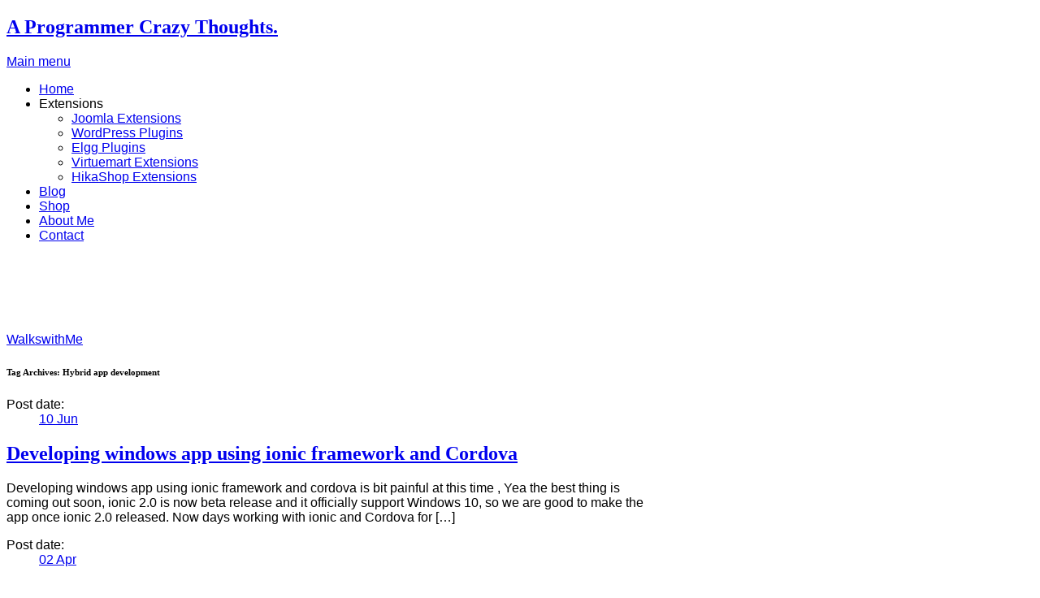

--- FILE ---
content_type: text/html; charset=UTF-8
request_url: https://www.walkswithme.net/tag/hybrid-app-development
body_size: 12457
content:
<!DOCTYPE html>
<html lang="en-US"><head>
	<title>Hybrid app development Archives -  | WalksWithMe</title>
	<meta http-equiv="X-UA-Compatible" content="IE=Edge,chrome=1" />
<meta charset="UTF-8" />
<meta name="viewport" content="width=device-width, initial-scale=1, maximum-scale=1" />
	
	<link rel="profile" href="https://gmpg.org/xfn/11" />
    <meta name="msvalidate.01" content="77BDF0808087728F080C5362D0A76587" />
    <meta name="viewport" content="width=device-width, initial-scale=1">
	<link rel="shortcut icon" href="/favicon.ico" />
  <!--  <link href="https://plus.google.com/115513814000419270437?rel=author" rel="publisher" />-->
	<link rel="pingback" href="https://www.walkswithme.net/xmlrpc.php" />
	<link rel="stylesheet" href="https://www.walkswithme.net/wp-content/themes/MeetGavernWP/css/normalize.css" />
	<link rel="stylesheet" href="https://www.walkswithme.net/wp-content/themes/MeetGavernWP/css/template.css" />
	<link rel="stylesheet" href="https://www.walkswithme.net/wp-content/themes/MeetGavernWP/css/wp.css" />
	<link rel="stylesheet" href="https://www.walkswithme.net/wp-content/themes/MeetGavernWP/css/stuff.css" />
	<link rel="stylesheet" href="https://www.walkswithme.net/wp-content/themes/MeetGavernWP/css/wp.extensions.css" />
	<link rel="stylesheet" href="https://www.walkswithme.net/wp-content/themes/MeetGavernWP/css/extensions.css" />
	<!--[if IE 9]>
	<link rel="stylesheet" href="https://www.walkswithme.net/wp-content/themes/MeetGavernWP/css/ie9.css" />
	<![endif]-->
	<!--[if lt IE 9]>
	<link rel="stylesheet" href="https://www.walkswithme.net/wp-content/themes/MeetGavernWP/css/ie8.css" />
	<![endif]-->
	
	<link href="https://www.walkswithme.net/wp-content/themes/MeetGavernWP/fonts/Colaborate/stylesheet.css" rel="stylesheet" type="text/css" /><style type="text/css">
body { font-family: Verdana, Geneva, sans-serif; }

h1, h2, h3, h4, h5, h6,
#gk-head a.textLogo { font-family: 'Colaborate'; }

</style>
	<script type="text/javascript">
           $GK_PAGE_URL = 'https://www.walkswithme.net';
           $GK_TMPL_URL = 'https://www.walkswithme.net/wp-content/themes/MeetGavernWP';
           $GK_TMPL_NAME = 'meetgavernwp';
           $GK_MENU = [];
           $GK_MENU["mainmenu"] = [];
           $GK_MENU["mainmenu"]["animation"] = "width_height_opacity";
           $GK_MENU["mainmenu"]["animation_speed"] = "fast";
           $GK_MENU["footermenu"] = [];
           $GK_MENU["footermenu"]["animation"] = "none";
           $GK_MENU["footermenu"]["animation_speed"] = "normal";
        </script>
		
		
	<!--[if lt IE 9]>
<script src="https://www.walkswithme.net/wp-content/themes/MeetGavernWP/js/html5shiv.js"></script>
<script src="https://www.walkswithme.net/wp-content/themes/MeetGavernWP/js/respond.js"></script>
<![endif]-->
	
	<meta name='robots' content='index, follow, max-image-preview:large, max-snippet:-1, max-video-preview:-1' />
		<style>img:is([sizes="auto" i], [sizes^="auto," i]) { contain-intrinsic-size: 3000px 1500px }</style>
		
	<!-- This site is optimized with the Yoast SEO plugin v25.6 - https://yoast.com/wordpress/plugins/seo/ -->
	<link rel="canonical" href="https://www.walkswithme.net/tag/hybrid-app-development" />
	<meta property="og:locale" content="en_US" />
	<meta property="og:type" content="article" />
	<meta property="og:title" content="Hybrid app development Archives - WalkswithMe" />
	<meta property="og:url" content="https://www.walkswithme.net/tag/hybrid-app-development" />
	<meta property="og:site_name" content="WalkswithMe" />
	<meta name="twitter:card" content="summary_large_image" />
	<script type="application/ld+json" class="yoast-schema-graph">{"@context":"https://schema.org","@graph":[{"@type":"CollectionPage","@id":"https://www.walkswithme.net/tag/hybrid-app-development","url":"https://www.walkswithme.net/tag/hybrid-app-development","name":"Hybrid app development Archives - WalkswithMe","isPartOf":{"@id":"https://www.walkswithme.net/#website"},"breadcrumb":{"@id":"https://www.walkswithme.net/tag/hybrid-app-development#breadcrumb"},"inLanguage":"en-US"},{"@type":"BreadcrumbList","@id":"https://www.walkswithme.net/tag/hybrid-app-development#breadcrumb","itemListElement":[{"@type":"ListItem","position":1,"name":"Home","item":"https://www.walkswithme.net/"},{"@type":"ListItem","position":2,"name":"Hybrid app development"}]},{"@type":"WebSite","@id":"https://www.walkswithme.net/#website","url":"https://www.walkswithme.net/","name":"WalkswithMe","description":"My experience on the Web","potentialAction":[{"@type":"SearchAction","target":{"@type":"EntryPoint","urlTemplate":"https://www.walkswithme.net/?s={search_term_string}"},"query-input":{"@type":"PropertyValueSpecification","valueRequired":true,"valueName":"search_term_string"}}],"inLanguage":"en-US"}]}</script>
	<!-- / Yoast SEO plugin. -->


<link rel="alternate" type="application/rss+xml" title="WalkswithMe &raquo; Feed" href="https://www.walkswithme.net/feed" />
<link rel="alternate" type="application/rss+xml" title="WalkswithMe &raquo; Comments Feed" href="https://www.walkswithme.net/comments/feed" />
<link rel="alternate" type="application/rss+xml" title="WalkswithMe &raquo; Hybrid app development Tag Feed" href="https://www.walkswithme.net/tag/hybrid-app-development/feed" />
<script type="text/javascript">
/* <![CDATA[ */
window._wpemojiSettings = {"baseUrl":"https:\/\/s.w.org\/images\/core\/emoji\/15.0.3\/72x72\/","ext":".png","svgUrl":"https:\/\/s.w.org\/images\/core\/emoji\/15.0.3\/svg\/","svgExt":".svg","source":{"concatemoji":"https:\/\/www.walkswithme.net\/wp-includes\/js\/wp-emoji-release.min.js?ver=6.6.4"}};
/*! This file is auto-generated */
!function(i,n){var o,s,e;function c(e){try{var t={supportTests:e,timestamp:(new Date).valueOf()};sessionStorage.setItem(o,JSON.stringify(t))}catch(e){}}function p(e,t,n){e.clearRect(0,0,e.canvas.width,e.canvas.height),e.fillText(t,0,0);var t=new Uint32Array(e.getImageData(0,0,e.canvas.width,e.canvas.height).data),r=(e.clearRect(0,0,e.canvas.width,e.canvas.height),e.fillText(n,0,0),new Uint32Array(e.getImageData(0,0,e.canvas.width,e.canvas.height).data));return t.every(function(e,t){return e===r[t]})}function u(e,t,n){switch(t){case"flag":return n(e,"\ud83c\udff3\ufe0f\u200d\u26a7\ufe0f","\ud83c\udff3\ufe0f\u200b\u26a7\ufe0f")?!1:!n(e,"\ud83c\uddfa\ud83c\uddf3","\ud83c\uddfa\u200b\ud83c\uddf3")&&!n(e,"\ud83c\udff4\udb40\udc67\udb40\udc62\udb40\udc65\udb40\udc6e\udb40\udc67\udb40\udc7f","\ud83c\udff4\u200b\udb40\udc67\u200b\udb40\udc62\u200b\udb40\udc65\u200b\udb40\udc6e\u200b\udb40\udc67\u200b\udb40\udc7f");case"emoji":return!n(e,"\ud83d\udc26\u200d\u2b1b","\ud83d\udc26\u200b\u2b1b")}return!1}function f(e,t,n){var r="undefined"!=typeof WorkerGlobalScope&&self instanceof WorkerGlobalScope?new OffscreenCanvas(300,150):i.createElement("canvas"),a=r.getContext("2d",{willReadFrequently:!0}),o=(a.textBaseline="top",a.font="600 32px Arial",{});return e.forEach(function(e){o[e]=t(a,e,n)}),o}function t(e){var t=i.createElement("script");t.src=e,t.defer=!0,i.head.appendChild(t)}"undefined"!=typeof Promise&&(o="wpEmojiSettingsSupports",s=["flag","emoji"],n.supports={everything:!0,everythingExceptFlag:!0},e=new Promise(function(e){i.addEventListener("DOMContentLoaded",e,{once:!0})}),new Promise(function(t){var n=function(){try{var e=JSON.parse(sessionStorage.getItem(o));if("object"==typeof e&&"number"==typeof e.timestamp&&(new Date).valueOf()<e.timestamp+604800&&"object"==typeof e.supportTests)return e.supportTests}catch(e){}return null}();if(!n){if("undefined"!=typeof Worker&&"undefined"!=typeof OffscreenCanvas&&"undefined"!=typeof URL&&URL.createObjectURL&&"undefined"!=typeof Blob)try{var e="postMessage("+f.toString()+"("+[JSON.stringify(s),u.toString(),p.toString()].join(",")+"));",r=new Blob([e],{type:"text/javascript"}),a=new Worker(URL.createObjectURL(r),{name:"wpTestEmojiSupports"});return void(a.onmessage=function(e){c(n=e.data),a.terminate(),t(n)})}catch(e){}c(n=f(s,u,p))}t(n)}).then(function(e){for(var t in e)n.supports[t]=e[t],n.supports.everything=n.supports.everything&&n.supports[t],"flag"!==t&&(n.supports.everythingExceptFlag=n.supports.everythingExceptFlag&&n.supports[t]);n.supports.everythingExceptFlag=n.supports.everythingExceptFlag&&!n.supports.flag,n.DOMReady=!1,n.readyCallback=function(){n.DOMReady=!0}}).then(function(){return e}).then(function(){var e;n.supports.everything||(n.readyCallback(),(e=n.source||{}).concatemoji?t(e.concatemoji):e.wpemoji&&e.twemoji&&(t(e.twemoji),t(e.wpemoji)))}))}((window,document),window._wpemojiSettings);
/* ]]> */
</script>
<link rel='stylesheet' id='fes-css' href='https://www.walkswithme.net/wp-content/plugins/feedburner-email-subscription/css/styles.css?ver=6.6.4' type='text/css' media='all' />
<style id='wp-emoji-styles-inline-css' type='text/css'>

	img.wp-smiley, img.emoji {
		display: inline !important;
		border: none !important;
		box-shadow: none !important;
		height: 1em !important;
		width: 1em !important;
		margin: 0 0.07em !important;
		vertical-align: -0.1em !important;
		background: none !important;
		padding: 0 !important;
	}
</style>
<link rel='stylesheet' id='wp-block-library-css' href='https://www.walkswithme.net/wp-includes/css/dist/block-library/style.min.css?ver=6.6.4' type='text/css' media='all' />
<style id='classic-theme-styles-inline-css' type='text/css'>
/*! This file is auto-generated */
.wp-block-button__link{color:#fff;background-color:#32373c;border-radius:9999px;box-shadow:none;text-decoration:none;padding:calc(.667em + 2px) calc(1.333em + 2px);font-size:1.125em}.wp-block-file__button{background:#32373c;color:#fff;text-decoration:none}
</style>
<style id='global-styles-inline-css' type='text/css'>
:root{--wp--preset--aspect-ratio--square: 1;--wp--preset--aspect-ratio--4-3: 4/3;--wp--preset--aspect-ratio--3-4: 3/4;--wp--preset--aspect-ratio--3-2: 3/2;--wp--preset--aspect-ratio--2-3: 2/3;--wp--preset--aspect-ratio--16-9: 16/9;--wp--preset--aspect-ratio--9-16: 9/16;--wp--preset--color--black: #000000;--wp--preset--color--cyan-bluish-gray: #abb8c3;--wp--preset--color--white: #ffffff;--wp--preset--color--pale-pink: #f78da7;--wp--preset--color--vivid-red: #cf2e2e;--wp--preset--color--luminous-vivid-orange: #ff6900;--wp--preset--color--luminous-vivid-amber: #fcb900;--wp--preset--color--light-green-cyan: #7bdcb5;--wp--preset--color--vivid-green-cyan: #00d084;--wp--preset--color--pale-cyan-blue: #8ed1fc;--wp--preset--color--vivid-cyan-blue: #0693e3;--wp--preset--color--vivid-purple: #9b51e0;--wp--preset--gradient--vivid-cyan-blue-to-vivid-purple: linear-gradient(135deg,rgba(6,147,227,1) 0%,rgb(155,81,224) 100%);--wp--preset--gradient--light-green-cyan-to-vivid-green-cyan: linear-gradient(135deg,rgb(122,220,180) 0%,rgb(0,208,130) 100%);--wp--preset--gradient--luminous-vivid-amber-to-luminous-vivid-orange: linear-gradient(135deg,rgba(252,185,0,1) 0%,rgba(255,105,0,1) 100%);--wp--preset--gradient--luminous-vivid-orange-to-vivid-red: linear-gradient(135deg,rgba(255,105,0,1) 0%,rgb(207,46,46) 100%);--wp--preset--gradient--very-light-gray-to-cyan-bluish-gray: linear-gradient(135deg,rgb(238,238,238) 0%,rgb(169,184,195) 100%);--wp--preset--gradient--cool-to-warm-spectrum: linear-gradient(135deg,rgb(74,234,220) 0%,rgb(151,120,209) 20%,rgb(207,42,186) 40%,rgb(238,44,130) 60%,rgb(251,105,98) 80%,rgb(254,248,76) 100%);--wp--preset--gradient--blush-light-purple: linear-gradient(135deg,rgb(255,206,236) 0%,rgb(152,150,240) 100%);--wp--preset--gradient--blush-bordeaux: linear-gradient(135deg,rgb(254,205,165) 0%,rgb(254,45,45) 50%,rgb(107,0,62) 100%);--wp--preset--gradient--luminous-dusk: linear-gradient(135deg,rgb(255,203,112) 0%,rgb(199,81,192) 50%,rgb(65,88,208) 100%);--wp--preset--gradient--pale-ocean: linear-gradient(135deg,rgb(255,245,203) 0%,rgb(182,227,212) 50%,rgb(51,167,181) 100%);--wp--preset--gradient--electric-grass: linear-gradient(135deg,rgb(202,248,128) 0%,rgb(113,206,126) 100%);--wp--preset--gradient--midnight: linear-gradient(135deg,rgb(2,3,129) 0%,rgb(40,116,252) 100%);--wp--preset--font-size--small: 13px;--wp--preset--font-size--medium: 20px;--wp--preset--font-size--large: 36px;--wp--preset--font-size--x-large: 42px;--wp--preset--spacing--20: 0.44rem;--wp--preset--spacing--30: 0.67rem;--wp--preset--spacing--40: 1rem;--wp--preset--spacing--50: 1.5rem;--wp--preset--spacing--60: 2.25rem;--wp--preset--spacing--70: 3.38rem;--wp--preset--spacing--80: 5.06rem;--wp--preset--shadow--natural: 6px 6px 9px rgba(0, 0, 0, 0.2);--wp--preset--shadow--deep: 12px 12px 50px rgba(0, 0, 0, 0.4);--wp--preset--shadow--sharp: 6px 6px 0px rgba(0, 0, 0, 0.2);--wp--preset--shadow--outlined: 6px 6px 0px -3px rgba(255, 255, 255, 1), 6px 6px rgba(0, 0, 0, 1);--wp--preset--shadow--crisp: 6px 6px 0px rgba(0, 0, 0, 1);}:where(.is-layout-flex){gap: 0.5em;}:where(.is-layout-grid){gap: 0.5em;}body .is-layout-flex{display: flex;}.is-layout-flex{flex-wrap: wrap;align-items: center;}.is-layout-flex > :is(*, div){margin: 0;}body .is-layout-grid{display: grid;}.is-layout-grid > :is(*, div){margin: 0;}:where(.wp-block-columns.is-layout-flex){gap: 2em;}:where(.wp-block-columns.is-layout-grid){gap: 2em;}:where(.wp-block-post-template.is-layout-flex){gap: 1.25em;}:where(.wp-block-post-template.is-layout-grid){gap: 1.25em;}.has-black-color{color: var(--wp--preset--color--black) !important;}.has-cyan-bluish-gray-color{color: var(--wp--preset--color--cyan-bluish-gray) !important;}.has-white-color{color: var(--wp--preset--color--white) !important;}.has-pale-pink-color{color: var(--wp--preset--color--pale-pink) !important;}.has-vivid-red-color{color: var(--wp--preset--color--vivid-red) !important;}.has-luminous-vivid-orange-color{color: var(--wp--preset--color--luminous-vivid-orange) !important;}.has-luminous-vivid-amber-color{color: var(--wp--preset--color--luminous-vivid-amber) !important;}.has-light-green-cyan-color{color: var(--wp--preset--color--light-green-cyan) !important;}.has-vivid-green-cyan-color{color: var(--wp--preset--color--vivid-green-cyan) !important;}.has-pale-cyan-blue-color{color: var(--wp--preset--color--pale-cyan-blue) !important;}.has-vivid-cyan-blue-color{color: var(--wp--preset--color--vivid-cyan-blue) !important;}.has-vivid-purple-color{color: var(--wp--preset--color--vivid-purple) !important;}.has-black-background-color{background-color: var(--wp--preset--color--black) !important;}.has-cyan-bluish-gray-background-color{background-color: var(--wp--preset--color--cyan-bluish-gray) !important;}.has-white-background-color{background-color: var(--wp--preset--color--white) !important;}.has-pale-pink-background-color{background-color: var(--wp--preset--color--pale-pink) !important;}.has-vivid-red-background-color{background-color: var(--wp--preset--color--vivid-red) !important;}.has-luminous-vivid-orange-background-color{background-color: var(--wp--preset--color--luminous-vivid-orange) !important;}.has-luminous-vivid-amber-background-color{background-color: var(--wp--preset--color--luminous-vivid-amber) !important;}.has-light-green-cyan-background-color{background-color: var(--wp--preset--color--light-green-cyan) !important;}.has-vivid-green-cyan-background-color{background-color: var(--wp--preset--color--vivid-green-cyan) !important;}.has-pale-cyan-blue-background-color{background-color: var(--wp--preset--color--pale-cyan-blue) !important;}.has-vivid-cyan-blue-background-color{background-color: var(--wp--preset--color--vivid-cyan-blue) !important;}.has-vivid-purple-background-color{background-color: var(--wp--preset--color--vivid-purple) !important;}.has-black-border-color{border-color: var(--wp--preset--color--black) !important;}.has-cyan-bluish-gray-border-color{border-color: var(--wp--preset--color--cyan-bluish-gray) !important;}.has-white-border-color{border-color: var(--wp--preset--color--white) !important;}.has-pale-pink-border-color{border-color: var(--wp--preset--color--pale-pink) !important;}.has-vivid-red-border-color{border-color: var(--wp--preset--color--vivid-red) !important;}.has-luminous-vivid-orange-border-color{border-color: var(--wp--preset--color--luminous-vivid-orange) !important;}.has-luminous-vivid-amber-border-color{border-color: var(--wp--preset--color--luminous-vivid-amber) !important;}.has-light-green-cyan-border-color{border-color: var(--wp--preset--color--light-green-cyan) !important;}.has-vivid-green-cyan-border-color{border-color: var(--wp--preset--color--vivid-green-cyan) !important;}.has-pale-cyan-blue-border-color{border-color: var(--wp--preset--color--pale-cyan-blue) !important;}.has-vivid-cyan-blue-border-color{border-color: var(--wp--preset--color--vivid-cyan-blue) !important;}.has-vivid-purple-border-color{border-color: var(--wp--preset--color--vivid-purple) !important;}.has-vivid-cyan-blue-to-vivid-purple-gradient-background{background: var(--wp--preset--gradient--vivid-cyan-blue-to-vivid-purple) !important;}.has-light-green-cyan-to-vivid-green-cyan-gradient-background{background: var(--wp--preset--gradient--light-green-cyan-to-vivid-green-cyan) !important;}.has-luminous-vivid-amber-to-luminous-vivid-orange-gradient-background{background: var(--wp--preset--gradient--luminous-vivid-amber-to-luminous-vivid-orange) !important;}.has-luminous-vivid-orange-to-vivid-red-gradient-background{background: var(--wp--preset--gradient--luminous-vivid-orange-to-vivid-red) !important;}.has-very-light-gray-to-cyan-bluish-gray-gradient-background{background: var(--wp--preset--gradient--very-light-gray-to-cyan-bluish-gray) !important;}.has-cool-to-warm-spectrum-gradient-background{background: var(--wp--preset--gradient--cool-to-warm-spectrum) !important;}.has-blush-light-purple-gradient-background{background: var(--wp--preset--gradient--blush-light-purple) !important;}.has-blush-bordeaux-gradient-background{background: var(--wp--preset--gradient--blush-bordeaux) !important;}.has-luminous-dusk-gradient-background{background: var(--wp--preset--gradient--luminous-dusk) !important;}.has-pale-ocean-gradient-background{background: var(--wp--preset--gradient--pale-ocean) !important;}.has-electric-grass-gradient-background{background: var(--wp--preset--gradient--electric-grass) !important;}.has-midnight-gradient-background{background: var(--wp--preset--gradient--midnight) !important;}.has-small-font-size{font-size: var(--wp--preset--font-size--small) !important;}.has-medium-font-size{font-size: var(--wp--preset--font-size--medium) !important;}.has-large-font-size{font-size: var(--wp--preset--font-size--large) !important;}.has-x-large-font-size{font-size: var(--wp--preset--font-size--x-large) !important;}
:where(.wp-block-post-template.is-layout-flex){gap: 1.25em;}:where(.wp-block-post-template.is-layout-grid){gap: 1.25em;}
:where(.wp-block-columns.is-layout-flex){gap: 2em;}:where(.wp-block-columns.is-layout-grid){gap: 2em;}
:root :where(.wp-block-pullquote){font-size: 1.5em;line-height: 1.6;}
</style>
<link rel='stylesheet' id='contact-form-7-css' href='https://www.walkswithme.net/wp-content/plugins/contact-form-7/includes/css/styles.css?ver=5.9.8' type='text/css' media='all' />
<link rel='stylesheet' id='dashicons-css' href='https://www.walkswithme.net/wp-includes/css/dashicons.min.css?ver=6.6.4' type='text/css' media='all' />
<link rel='stylesheet' id='thickbox-css' href='https://www.walkswithme.net/wp-includes/js/thickbox/thickbox.css?ver=6.6.4' type='text/css' media='all' />
<link rel='stylesheet' id='wpdm-front-css' href='https://www.walkswithme.net/wp-content/plugins/download-manager/css/front.css?ver=6.6.4' type='text/css' media='all' />
<link rel='stylesheet' id='woocommerce-layout-css' href='https://www.walkswithme.net/wp-content/plugins/woocommerce/assets/css/woocommerce-layout.css?ver=9.8.6' type='text/css' media='all' />
<link rel='stylesheet' id='woocommerce-smallscreen-css' href='https://www.walkswithme.net/wp-content/plugins/woocommerce/assets/css/woocommerce-smallscreen.css?ver=9.8.6' type='text/css' media='only screen and (max-width: 768px)' />
<link rel='stylesheet' id='woocommerce-general-css' href='https://www.walkswithme.net/wp-content/plugins/woocommerce/assets/css/woocommerce.css?ver=9.8.6' type='text/css' media='all' />
<style id='woocommerce-inline-inline-css' type='text/css'>
.woocommerce form .form-row .required { visibility: visible; }
</style>
<link rel='stylesheet' id='brands-styles-css' href='https://www.walkswithme.net/wp-content/plugins/woocommerce/assets/css/brands.css?ver=9.8.6' type='text/css' media='all' />
<link rel='stylesheet' id='wp-pagenavi-css' href='https://www.walkswithme.net/wp-content/plugins/wp-pagenavi/pagenavi-css.css?ver=2.70' type='text/css' media='all' />
<script type="text/javascript" src="https://www.walkswithme.net/wp-includes/js/jquery/jquery.min.js?ver=3.7.1" id="jquery-core-js"></script>
<script type="text/javascript" src="https://www.walkswithme.net/wp-includes/js/jquery/jquery-migrate.min.js?ver=3.4.1" id="jquery-migrate-js"></script>
<script type="text/javascript" src="https://www.walkswithme.net/wp-content/plugins/woocommerce/assets/js/jquery-blockui/jquery.blockUI.min.js?ver=2.7.0-wc.9.8.6" id="jquery-blockui-js" defer="defer" data-wp-strategy="defer"></script>
<script type="text/javascript" id="wc-add-to-cart-js-extra">
/* <![CDATA[ */
var wc_add_to_cart_params = {"ajax_url":"\/wp-admin\/admin-ajax.php","wc_ajax_url":"\/?wc-ajax=%%endpoint%%","i18n_view_cart":"View cart","cart_url":"https:\/\/www.walkswithme.net\/cart","is_cart":"","cart_redirect_after_add":"no"};
/* ]]> */
</script>
<script type="text/javascript" src="https://www.walkswithme.net/wp-content/plugins/woocommerce/assets/js/frontend/add-to-cart.min.js?ver=9.8.6" id="wc-add-to-cart-js" defer="defer" data-wp-strategy="defer"></script>
<script type="text/javascript" src="https://www.walkswithme.net/wp-content/plugins/woocommerce/assets/js/js-cookie/js.cookie.min.js?ver=2.1.4-wc.9.8.6" id="js-cookie-js" defer="defer" data-wp-strategy="defer"></script>
<script type="text/javascript" id="woocommerce-js-extra">
/* <![CDATA[ */
var woocommerce_params = {"ajax_url":"\/wp-admin\/admin-ajax.php","wc_ajax_url":"\/?wc-ajax=%%endpoint%%","i18n_password_show":"Show password","i18n_password_hide":"Hide password"};
/* ]]> */
</script>
<script type="text/javascript" src="https://www.walkswithme.net/wp-content/plugins/woocommerce/assets/js/frontend/woocommerce.min.js?ver=9.8.6" id="woocommerce-js" defer="defer" data-wp-strategy="defer"></script>
<script type="text/javascript" src="https://www.walkswithme.net/wp-content/themes/MeetGavernWP/js/widgets/nsp.js?ver=6.6.4" id="gk-nsp-js"></script>
<script type="text/javascript" src="https://www.walkswithme.net/wp-content/themes/MeetGavernWP/js/widgets/tabs.js?ver=6.6.4" id="gk-tabs-js"></script>
<link rel="https://api.w.org/" href="https://www.walkswithme.net/wp-json/" /><link rel="alternate" title="JSON" type="application/json" href="https://www.walkswithme.net/wp-json/wp/v2/tags/376" /><link rel="EditURI" type="application/rsd+xml" title="RSD" href="https://www.walkswithme.net/xmlrpc.php?rsd" />
<meta name="generator" content="WordPress 6.6.4" />
<meta name="generator" content="WooCommerce 9.8.6" />
    <script language="JavaScript">
    <!--
      jQuery(function(){
          
          jQuery('.wpdm-popup').click(function(){
              tb_show(jQuery(this).html(),this.href+'&modal=1&width=600&height=400');
              return false;
          });
          
          jQuery('.haspass').click(function(){
              var url = jQuery(this).attr('href');
              var id = jQuery(this).attr('rel');
              var password = jQuery('#pass_'+id).val();
              jQuery.post('https://www.walkswithme.net/',{download:id,password:password},function(res){
                  
                  if(res=='error') {
                    
                      jQuery('#wpdm_file_'+id+' .perror').html('Wrong Password');
                      setTimeout("jQuery('#wpdm_file_"+id+" .perror').html('');",3000);
                      return false;
                  } else {
                      location.href = 'https://www.walkswithme.net/?wpdmact=process&did='+res;
                  }
                  //if(res.url!='undefined') location.href=res.url;
                                           
              });
               
              return false;
          });
      })
    //-->
    </script>
    <link href="https://www.walkswithme.net/?opensearch_description=1" title="WalkswithMe" rel="search" type="application/opensearchdescription+xml" /><link rel="shortcut icon" href="https://www.walkswithme.net/wp-content/uploads/2013/07/walk.gif" type="image/x-icon" />
	<noscript><style>.woocommerce-product-gallery{ opacity: 1 !important; }</style></noscript>
		<link href="https://www.walkswithme.net/wp-content/themes/MeetGavernWP/css/shortcodes.typography.css" rel="stylesheet" type="text/css" /><link href="https://www.walkswithme.net/wp-content/themes/MeetGavernWP/css/shortcodes.elements.css" rel="stylesheet" type="text/css" /><link href="https://www.walkswithme.net/wp-content/themes/MeetGavernWP/css/shortcodes.template.css" rel="stylesheet" type="text/css" />	<link href="https://www.walkswithme.net/wp-content/themes/MeetGavernWP/css/style1.css" rel="stylesheet" type="text/css" />		
	
		
	
<style type="text/css">
	.gk-page { max-width: 1120px; }
		#gk-mainbody-columns > aside { width: 30%;}
	#gk-mainbody-columns > section { width: 70%; }
		
	@media (min-width: 901px) {
		#gk-mainmenu-collapse { height: auto!important; }
	}
</style>

<link rel="stylesheet" href="https://www.walkswithme.net/wp-content/themes/MeetGavernWP/css/tablet.css" media="(max-width: 900px)" />

<link rel="stylesheet" href="https://www.walkswithme.net/wp-content/themes/MeetGavernWP/css/mobile.css" media="(max-width: 540px)" />	
		
		<script type="text/javascript">
		var thickboxL10n = {
			"next":"Next >",
			"prev":"< Prev",
			"image":"Image",
			"of":"of",
			"close":"Close",
			"noiframes":"This feature requires inline frames. You have iframes disabled or your browser does not support them.",
			"loadingAnimation":"https://www.walkswithme.net/wp-includes/js/thickbox/loadingAnimation.gif",
			"closeImage":"https://www.walkswithme.net/wp-includes/js/thickbox/tb-close.png"
		};
	</script>
	<link rel="stylesheet" href="https://www.walkswithme.net/wp-includes/js/thickbox/thickbox.css" media="all" />
	<script type="text/javascript" src="https://www.walkswithme.net/wp-includes/js/thickbox/thickbox.js"></script>
		<script type="text/javascript" src="https://www.walkswithme.net/wp-content/themes/MeetGavernWP/js/gk.scripts.js"></script>
	<script type="text/javascript" src="https://www.walkswithme.net/wp-content/themes/MeetGavernWP/js/gk.menu.js"></script>
	
		
		
	<script async src="//pagead2.googlesyndication.com/pagead/js/adsbygoogle.js"></script>
<script>
     (adsbygoogle = window.adsbygoogle || []).push({
          google_ad_client: "ca-pub-2201908348566337",
          enable_page_level_ads: true
     });
</script>
<!-- Google tag (gtag.js) -->
<script async src="https://www.googletagmanager.com/gtag/js?id=G-5KZ61XWY3J"></script>
<script>
  window.dataLayer = window.dataLayer || [];
  function gtag(){dataLayer.push(arguments);}
  gtag('js', new Date());

  gtag('config', 'G-5KZ61XWY3J');
</script>
<!--<script type="text/javascript">
  (function() {
    var po = document.createElement("script"); po.type = "text/javascript"; po.async = true;
    po.src = "https://apis.google.com/js/plusone.js?publisherid=109294008514674632382";
    var s = document.getElementsByTagName("script")[0]; s.parentNode.insertBefore(po, s);
  })();
</script>-->
</head>
<body class="archive tag tag-hybrid-app-development tag-376 theme-MeetGavernWP woocommerce-no-js" data-tablet-width="900">
	<section class="gk-page">
		<header id="gk-head">
						<h1>
				<a href="https://www.walkswithme.net" class="cssLogo">A Programmer Crazy Thoughts.</a>
			</h1>
						
						<a href="#" id="gk-mainmenu-toggle">
				Main menu			</a>
			
			<div id="gk-mainmenu-collapse" class="menu-hidden" data-btn="gk-mainmenu-toggle">	
				<ul id="main-menu" class="menu gk_normal"><li id="menu-item-127" class="menu-item menu-item-type-custom menu-item-object-custom menu-item-home menu-item-127"><a href="https://www.walkswithme.net">Home</a></li>
<li id="menu-item-1354" class="menu-item menu-item-type-custom menu-item-object-custom menu-item-has-children menu-item-1354"><a title="Walkswithme Extension Library">Extensions</a>
<div class="sub-menu"><ul>
	<li id="menu-item-1355" class="menu-item menu-item-type-post_type menu-item-object-page menu-item-1355"><a title="Walkswithme Joomla Extensions" href="https://www.walkswithme.net/joomla-extensions">Joomla Extensions</a></li>
	<li id="menu-item-1580" class="menu-item menu-item-type-post_type menu-item-object-page menu-item-1580"><a title="Walkswithme WordPress Plugins" href="https://www.walkswithme.net/wordpress-plugins">WordPress Plugins</a></li>
	<li id="menu-item-1695" class="menu-item menu-item-type-post_type menu-item-object-page menu-item-1695"><a title="Walkswithme Elgg Plugins" href="https://www.walkswithme.net/elgg-plugins">Elgg Plugins</a></li>
	<li id="menu-item-1364" class="menu-item menu-item-type-post_type menu-item-object-page menu-item-1364"><a title="Walkswithme Virtuemart Extensions" href="https://www.walkswithme.net/virtuemart-extensions">Virtuemart Extensions</a></li>
	<li id="menu-item-1485" class="menu-item menu-item-type-post_type menu-item-object-page menu-item-1485"><a title="Walkswithme HikaShop Extensions" href="https://www.walkswithme.net/hikashop-extensions">HikaShop Extensions</a></li>
</ul></div>
</li>
<li id="menu-item-822" class="menu-item menu-item-type-custom menu-item-object-custom menu-item-822"><a title="My-Blog is Topics Related to Programming" href="https://www.walkswithme.net/my-blog">Blog</a></li>
<li id="menu-item-1860" class="menu-item menu-item-type-post_type menu-item-object-page menu-item-1860"><a href="https://www.walkswithme.net/shop">Shop</a></li>
<li id="menu-item-3544" class="menu-item menu-item-type-custom menu-item-object-custom menu-item-3544"><a href="https://www.walkswithme.net/about/">About Me</a></li>
<li id="menu-item-76" class="menu-item menu-item-type-post_type menu-item-object-page menu-item-76"><a title="Contact -Feel free to write suggestion or help" href="https://www.walkswithme.net/contact-me">Contact</a></li>
</ul>			</div>
					</header>
	</section>




<section class="gk-page-wrap">
	<section class="gk-page">
		<section id="gk-mainbody-columns" >
			<section>
								<section id="gk-mainbody-top">
					<div id="text-48" class="box  widget_text"><div>			<div class="textwidget"><script async src="//pagead2.googlesyndication.com/pagead/js/adsbygoogle.js"></script>
<!-- Top Header For All -->
<ins class="adsbygoogle"
     style="display:inline-block;width:728px;height:90px"
     data-ad-client="ca-pub-2201908348566337"
     data-ad-slot="3799450004"></ins>
<script>
(adsbygoogle = window.adsbygoogle || []).push({});
</script></div>
		</div></div>				</section>
								
				<!-- Mainbody, breadcrumbs -->
								<section id="gk-breadcrumb-fontsize">
					<div class="gk-breadcrumbs"><a href="https://www.walkswithme.net" class="gk-home">WalkswithMe</a></div>				</section>
				
<section id="gk-mainbody" class="tag-page">
			<h1 class="page-title">
			Tag Archives: <strong>Hybrid app development</strong>		</h1>
				
				
				
					
	<article id="post-2362" class="post-2362 post type-post status-publish format-standard hentry category-hybrid-app-development tag-hybrid-app-development tag-ionic-app-for-windows tag-windows-app-using-ionic-framework">
		<header>
			
		 	<aside class="meta">
	 	<dl>
	 		<dt class="date">
	 			Post date:	 		</dt>
	 		
	 		<dd>
	 			<a href="https://www.walkswithme.net/developing-windows-app-using-ionic-framework-and-cordova" title="12:12 pm" rel="bookmark">
	 				<time class="entry-date date updated" datetime="2016-06-10T12:12:00+05:30">
	 					10	
	 					<span>Jun</span>
	 				</time>
	 			</a>
	 		</dd>
	 		
	 			 		
	 		 		</dl>
 	</aside>
 	
 		
<h2 class="entry-title">
		<a href="https://www.walkswithme.net/developing-windows-app-using-ionic-framework-and-cordova" title="Permalink to Developing windows app using ionic framework and Cordova" rel="bookmark">
			Developing windows app using ionic framework and Cordova		</a>
		
	</h2>

		</header>
		
		
		
				<section class="summary">
			<p>Developing windows app using ionic framework and cordova is bit painful at this time , Yea the best thing is coming out soon, ionic 2.0 is now beta release and it officially support Windows 10, so we are good to make the app once ionic 2.0 released. Now days working with ionic and Cordova for [&hellip;]</p>
		</section>
				
		

	</article>					
	<article id="post-2222" class="post-2222 post type-post status-publish format-standard hentry category-hybrid-app-development tag-android tag-android-sdk-for-linux tag-android-sdk-for-manajaro-linux tag-android-sdk-setup-in-arch-linux tag-hybrid-app-development">
		<header>
			
		 	<aside class="meta">
	 	<dl>
	 		<dt class="date">
	 			Post date:	 		</dt>
	 		
	 		<dd>
	 			<a href="https://www.walkswithme.net/set-up-android-development-environment-for-linux" title="1:14 pm" rel="bookmark">
	 				<time class="entry-date date updated" datetime="2016-04-02T13:14:16+05:30">
	 					02	
	 					<span>Apr</span>
	 				</time>
	 			</a>
	 		</dd>
	 		
	 			 		
	 		 		</dl>
 	</aside>
 	
 		
<h2 class="entry-title">
		<a href="https://www.walkswithme.net/set-up-android-development-environment-for-linux" title="Permalink to Set up Android Development Environment for Linux" rel="bookmark">
			Set up Android Development Environment for Linux		</a>
		
	</h2>

		</header>
		
		
		
				<section class="summary">
			<p>Set up android development environment for your Linux Machine ? yea its a bit complex based on the distro  you are using , If you using popular distro like  Ubundu its much easier but if you are using some other like Arch or Manjaro it may get complex. I am also faced such an issue [&hellip;]</p>
		</section>
				
		

	</article>				
				
				
	</section>

		
							</section><!-- end of the mainbody section -->
		
									<aside id="gk-sidebar">
				<div id="search-2" class="box  widget_search"><div><h3 class="box-title"><i class="icon-search"></i>  Search</h3>
<form method="get" id="searchform" action="https://www.walkswithme.net/">
	<label for="s">Search</label>
	<input type="text" class="field" name="s" id="s" placeholder="Search" value="" />
	
	<input type="submit" id="searchsubmit" value="Search" />
</form>
</div></div><div id="text-49" class="box  widget_text"><div>			<div class="textwidget"><script async src="//pagead2.googlesyndication.com/pagead/js/adsbygoogle.js"></script>
<!-- Right Panel side 2 -->
<ins class="adsbygoogle"
     style="display:inline-block;width:300px;height:250px"
     data-ad-client="ca-pub-2201908348566337"
     data-ad-slot="6326794006"></ins>
<script>
(adsbygoogle = window.adsbygoogle || []).push({});
</script></div>
		</div></div><div id="categories-2" class="box  widget_categories"><div><h3 class="box-title"> Categories</h3>
			<ul>
					<li class="cat-item cat-item-126"><a href="https://www.walkswithme.net/category/ajax_plugin">Ajax</a> (1)
</li>
	<li class="cat-item cat-item-133"><a href="https://www.walkswithme.net/category/apache_server_configurations">Apache</a> (7)
</li>
	<li class="cat-item cat-item-418"><a href="https://www.walkswithme.net/category/amazon-web-services">AWS</a> (1)
</li>
	<li class="cat-item cat-item-117"><a href="https://www.walkswithme.net/category/css-tricks-programming">Css</a> (1)
</li>
	<li class="cat-item cat-item-304"><a href="https://www.walkswithme.net/category/elgg-social-networking">Elgg</a> (1)
</li>
	<li class="cat-item cat-item-364"><a href="https://www.walkswithme.net/category/hybrid-app-development">Hybrid Apps</a> (2)
</li>
	<li class="cat-item cat-item-100"><a href="https://www.walkswithme.net/category/album_details_from_ituens">iTunes</a> (1)
</li>
	<li class="cat-item cat-item-164"><a href="https://www.walkswithme.net/category/joomla-programming">Joomla</a> (23)
</li>
	<li class="cat-item cat-item-110"><a href="https://www.walkswithme.net/category/jquery-programming-solutions">jQuery</a> (9)
</li>
	<li class="cat-item cat-item-342"><a href="https://www.walkswithme.net/category/laravel-framework">Laravel</a> (4)
</li>
	<li class="cat-item cat-item-357"><a href="https://www.walkswithme.net/category/linux-commands">Linux Commands</a> (5)
</li>
	<li class="cat-item cat-item-147"><a href="https://www.walkswithme.net/category/mysql-database-operations">MySQL</a> (5)
</li>
	<li class="cat-item cat-item-377"><a href="https://www.walkswithme.net/category/perl-programming">Perl</a> (1)
</li>
	<li class="cat-item cat-item-85"><a href="https://www.walkswithme.net/category/php-programming">PHP</a> (20)
<ul class='children'>
	<li class="cat-item cat-item-86"><a href="https://www.walkswithme.net/category/php-programming/application-program-interface">API</a> (14)
</li>
</ul>
</li>
	<li class="cat-item cat-item-185"><a href="https://www.walkswithme.net/category/security">Security</a> (3)
</li>
	<li class="cat-item cat-item-156"><a href="https://www.walkswithme.net/category/search-engine-optimization">SEO</a> (2)
</li>
	<li class="cat-item cat-item-171"><a href="https://www.walkswithme.net/category/social-networking">Social Networking</a> (8)
</li>
	<li class="cat-item cat-item-245"><a href="https://www.walkswithme.net/category/system-tips">System Tips</a> (6)
</li>
	<li class="cat-item cat-item-431"><a href="https://www.walkswithme.net/category/vestacp">VestaCp</a> (1)
</li>
	<li class="cat-item cat-item-352"><a href="https://www.walkswithme.net/category/website-optimization">Website Optimization</a> (1)
</li>
	<li class="cat-item cat-item-153"><a href="https://www.walkswithme.net/category/wordpress-supports">WordPress</a> (12)
</li>
			</ul>

			</div></div><div id="text-51" class="box  widget_text"><div>			<div class="textwidget"><script async src="//pagead2.googlesyndication.com/pagead/js/adsbygoogle.js"></script>
<!-- Right Panel 2 -->
<ins class="adsbygoogle"
     style="display:inline-block;width:300px;height:250px"
     data-ad-client="ca-pub-2201908348566337"
     data-ad-slot="4710460002"></ins>
<script>
(adsbygoogle = window.adsbygoogle || []).push({});
</script></div>
		</div></div><div id="text-44" class="box  widget_text"><div>			<div class="textwidget"><script async src="//pagead2.googlesyndication.com/pagead/js/adsbygoogle.js"></script>
<!-- Right Side Top -->
<ins class="adsbygoogle"
     style="display:inline-block;width:250px;height:250px"
     data-ad-client="ca-pub-2201908348566337"
     data-ad-slot="6431845604"></ins>
<script>
(adsbygoogle = window.adsbygoogle || []).push({});
</script></div>
		</div></div><div id="text-40" class="box  widget_text"><div><h3 class="box-title"> Make A Donation </h3>			<div class="textwidget"><form action="https://www.paypal.com/cgi-bin/webscr" method="post" target="_top">
<input type="hidden" name="cmd" value="_s-xclick">
<input type="hidden" name="hosted_button_id" value="692Q7RBU2WG8S">
<input type="image" src="https://www.walkswithme.net/wp-content/uploads/2013/12/donate.jpeg" border="0" name="submit" alt="PayPal – The safer, easier way to pay online.">
<img alt="Donate" border="0" src="https://www.paypalobjects.com/en_GB/i/scr/pixel.gif" width="1" height="1">
</form>


</div>
		</div></div><div id="feedburner-email-subscription-2" class="box  feedburner-email-subscription"><div><form class="fes fes-default" action="https://feedburner.google.com/fb/a/mailverify" method="post" target="popupwindow" onsubmit="window.open( 'https://feedburner.google.com/fb/a/mailverify?uri=walkswithme', 'popupwindow', 'scrollbars=yes,width=550,height=520');return true" ><div class="form-group"><label class="sr-only"><span class="screen-reader-text">Email Subscription</span></label><input class="form-control search-field" type="text" value="Email Address" onfocus="if(this.value=='Email Address')this.value='';" onblur="if(this.value=='')this.value='Email Address'" name="email" /></div><button type="submit" class="btn btn-default btn-submit">Subscribe</button><input type="hidden" value="walkswithme" name="uri" /><input type="hidden" name="loc" value="en_US" /></form></div></div><div id="tag_cloud-2" class="box  tags all widget_tag_cloud"><div><h3 class="box-title"> Tags</h3><div class="tagcloud"><a href="https://www.walkswithme.net/tag/apache-server" class="tag-cloud-link tag-link-143 tag-link-position-1" style="font-size: 14.72pt;" aria-label="apache server (5 items)">apache server</a>
<a href="https://www.walkswithme.net/tag/cron-jobs-in-apache" class="tag-cloud-link tag-link-251 tag-link-position-2" style="font-size: 10.52pt;" aria-label="Cron Jobs in Apache (2 items)">Cron Jobs in Apache</a>
<a href="https://www.walkswithme.net/tag/gplus-followers-count" class="tag-cloud-link tag-link-263 tag-link-position-3" style="font-size: 8pt;" aria-label="Gplus followers count (1 item)">Gplus followers count</a>
<a href="https://www.walkswithme.net/tag/hikashop-plugin" class="tag-cloud-link tag-link-237 tag-link-position-4" style="font-size: 10.52pt;" aria-label="HikaShop Plugin (2 items)">HikaShop Plugin</a>
<a href="https://www.walkswithme.net/tag/hybrid-app-development" class="tag-cloud-link tag-link-376 tag-link-position-5" style="font-size: 10.52pt;" aria-label="Hybrid app development (2 items)">Hybrid app development</a>
<a href="https://www.walkswithme.net/tag/icontact-api-2-2" class="tag-cloud-link tag-link-142 tag-link-position-6" style="font-size: 10.52pt;" aria-label="iContact api 2.2 (2 items)">iContact api 2.2</a>
<a href="https://www.walkswithme.net/tag/icontact-api-in-php" class="tag-cloud-link tag-link-141 tag-link-position-7" style="font-size: 10.52pt;" aria-label="iContact API in PHP (2 items)">iContact API in PHP</a>
<a href="https://www.walkswithme.net/tag/image-zoom-plugin" class="tag-cloud-link tag-link-132 tag-link-position-8" style="font-size: 10.52pt;" aria-label="Image Zoom plugin (2 items)">Image Zoom plugin</a>
<a href="https://www.walkswithme.net/tag/joomla-programming" class="tag-cloud-link tag-link-404 tag-link-position-9" style="font-size: 22pt;" aria-label="Joomla (19 items)">Joomla</a>
<a href="https://www.walkswithme.net/tag/joomla-module" class="tag-cloud-link tag-link-166 tag-link-position-10" style="font-size: 10.52pt;" aria-label="Joomla Module (2 items)">Joomla Module</a>
<a href="https://www.walkswithme.net/tag/joomla-plugin" class="tag-cloud-link tag-link-212 tag-link-position-11" style="font-size: 13.6pt;" aria-label="Joomla Plugin (4 items)">Joomla Plugin</a>
<a href="https://www.walkswithme.net/tag/jquery-plugin" class="tag-cloud-link tag-link-144 tag-link-position-12" style="font-size: 15.7pt;" aria-label="jQuery Plugin (6 items)">jQuery Plugin</a>
<a href="https://www.walkswithme.net/tag/jquery-zoom" class="tag-cloud-link tag-link-131 tag-link-position-13" style="font-size: 10.52pt;" aria-label="Jquery Zoom (2 items)">Jquery Zoom</a>
<a href="https://www.walkswithme.net/tag/laravel" class="tag-cloud-link tag-link-343 tag-link-position-14" style="font-size: 13.6pt;" aria-label="Laravel (4 items)">Laravel</a>
<a href="https://www.walkswithme.net/tag/laravel-framework" class="tag-cloud-link tag-link-344 tag-link-position-15" style="font-size: 10.52pt;" aria-label="Laravel-framework (2 items)">Laravel-framework</a>
<a href="https://www.walkswithme.net/tag/laravel-5-package-development" class="tag-cloud-link tag-link-350 tag-link-position-16" style="font-size: 10.52pt;" aria-label="laravel 5 package development (2 items)">laravel 5 package development</a>
<a href="https://www.walkswithme.net/tag/laravel-5-packages" class="tag-cloud-link tag-link-349 tag-link-position-17" style="font-size: 10.52pt;" aria-label="laravel 5 packages (2 items)">laravel 5 packages</a>
<a href="https://www.walkswithme.net/tag/latest-tweets" class="tag-cloud-link tag-link-172 tag-link-position-18" style="font-size: 12.2pt;" aria-label="latest tweets (3 items)">latest tweets</a>
<a href="https://www.walkswithme.net/tag/linux-tips" class="tag-cloud-link tag-link-361 tag-link-position-19" style="font-size: 10.52pt;" aria-label="Linux tips (2 items)">Linux tips</a>
<a href="https://www.walkswithme.net/tag/mysql-db" class="tag-cloud-link tag-link-152 tag-link-position-20" style="font-size: 14.72pt;" aria-label="MySQL DB (5 items)">MySQL DB</a>
<a href="https://www.walkswithme.net/tag/mysql-db-backup" class="tag-cloud-link tag-link-151 tag-link-position-21" style="font-size: 10.52pt;" aria-label="MySQL DB backup (2 items)">MySQL DB backup</a>
<a href="https://www.walkswithme.net/tag/oauth-api" class="tag-cloud-link tag-link-146 tag-link-position-22" style="font-size: 14.72pt;" aria-label="Oauth API (5 items)">Oauth API</a>
<a href="https://www.walkswithme.net/tag/phpexcel" class="tag-cloud-link tag-link-226 tag-link-position-23" style="font-size: 10.52pt;" aria-label="PHPExcel (2 items)">PHPExcel</a>
<a href="https://www.walkswithme.net/tag/phpexcel-api" class="tag-cloud-link tag-link-228 tag-link-position-24" style="font-size: 10.52pt;" aria-label="PHPExcel Api (2 items)">PHPExcel Api</a>
<a href="https://www.walkswithme.net/tag/php-icontact-api" class="tag-cloud-link tag-link-140 tag-link-position-25" style="font-size: 10.52pt;" aria-label="Php iContact API (2 items)">Php iContact API</a>
<a href="https://www.walkswithme.net/tag/php-serial-port-read" class="tag-cloud-link tag-link-372 tag-link-position-26" style="font-size: 10.52pt;" aria-label="PHP serial port read (2 items)">PHP serial port read</a>
<a href="https://www.walkswithme.net/tag/pinterest-followers-count" class="tag-cloud-link tag-link-264 tag-link-position-27" style="font-size: 8pt;" aria-label="Pinterest followers count (1 item)">Pinterest followers count</a>
<a href="https://www.walkswithme.net/tag/play-button-on-an-image" class="tag-cloud-link tag-link-124 tag-link-position-28" style="font-size: 10.52pt;" aria-label="Play button on an image (2 items)">Play button on an image</a>
<a href="https://www.walkswithme.net/tag/post-to-twitter" class="tag-cloud-link tag-link-207 tag-link-position-29" style="font-size: 10.52pt;" aria-label="Post to twitter (2 items)">Post to twitter</a>
<a href="https://www.walkswithme.net/tag/security" class="tag-cloud-link tag-link-405 tag-link-position-30" style="font-size: 10.52pt;" aria-label="Security (2 items)">Security</a>
<a href="https://www.walkswithme.net/tag/shipping-api" class="tag-cloud-link tag-link-88 tag-link-position-31" style="font-size: 10.52pt;" aria-label="shipping api (2 items)">shipping api</a>
<a href="https://www.walkswithme.net/tag/shipping-calculator" class="tag-cloud-link tag-link-89 tag-link-position-32" style="font-size: 10.52pt;" aria-label="shipping calculator (2 items)">shipping calculator</a>
<a href="https://www.walkswithme.net/tag/slider-plugin" class="tag-cloud-link tag-link-183 tag-link-position-33" style="font-size: 10.52pt;" aria-label="slider plugin (2 items)">slider plugin</a>
<a href="https://www.walkswithme.net/tag/social-api" class="tag-cloud-link tag-link-27 tag-link-position-34" style="font-size: 17.1pt;" aria-label="Social API (8 items)">Social API</a>
<a href="https://www.walkswithme.net/tag/social-media-followers-count" class="tag-cloud-link tag-link-266 tag-link-position-35" style="font-size: 10.52pt;" aria-label="social media followers count (2 items)">social media followers count</a>
<a href="https://www.walkswithme.net/tag/system-tips-2" class="tag-cloud-link tag-link-248 tag-link-position-36" style="font-size: 12.2pt;" aria-label="system tips (3 items)">system tips</a>
<a href="https://www.walkswithme.net/tag/twitter" class="tag-cloud-link tag-link-36 tag-link-position-37" style="font-size: 10.52pt;" aria-label="Twitter (2 items)">Twitter</a>
<a href="https://www.walkswithme.net/tag/twitter-followers-count" class="tag-cloud-link tag-link-262 tag-link-position-38" style="font-size: 8pt;" aria-label="twitter followers count (1 item)">twitter followers count</a>
<a href="https://www.walkswithme.net/tag/twitter-oauth-api" class="tag-cloud-link tag-link-206 tag-link-position-39" style="font-size: 10.52pt;" aria-label="twitter Oauth API (2 items)">twitter Oauth API</a>
<a href="https://www.walkswithme.net/tag/upload-api" class="tag-cloud-link tag-link-145 tag-link-position-40" style="font-size: 10.52pt;" aria-label="Upload API (2 items)">Upload API</a>
<a href="https://www.walkswithme.net/tag/virtuemart-dashboard-module" class="tag-cloud-link tag-link-337 tag-link-position-41" style="font-size: 8pt;" aria-label="Virtuemart Dashboard module (1 item)">Virtuemart Dashboard module</a>
<a href="https://www.walkswithme.net/tag/virtuemart-plugin" class="tag-cloud-link tag-link-222 tag-link-position-42" style="font-size: 10.52pt;" aria-label="Virtuemart Plugin (2 items)">Virtuemart Plugin</a>
<a href="https://www.walkswithme.net/tag/vm-zoom-image" class="tag-cloud-link tag-link-213 tag-link-position-43" style="font-size: 10.52pt;" aria-label="VM Zoom Image (2 items)">VM Zoom Image</a>
<a href="https://www.walkswithme.net/tag/wordpress" class="tag-cloud-link tag-link-163 tag-link-position-44" style="font-size: 19.34pt;" aria-label="Wordpress (12 items)">Wordpress</a>
<a href="https://www.walkswithme.net/tag/wwm-vm-zoom-image" class="tag-cloud-link tag-link-214 tag-link-position-45" style="font-size: 10.52pt;" aria-label="WWM VM Zoom Image (2 items)">WWM VM Zoom Image</a></div>
</div></div>			</aside>
								</section><!-- end of the #gk-mainbody-columns -->
	</section><!-- end of the .gk-page section -->
</section><!-- end of the .gk-page-wrap section -->	

<section id="gk-bottom" class="gk-page widget-area">
	<div id="text-47" class="box  widget_text col6 nth1 last1"><div>			<div class="textwidget"><script async src="//pagead2.googlesyndication.com/pagead/js/adsbygoogle.js"></script>
<!-- Top Header all page -->
<ins class="adsbygoogle"
     style="display:inline-block;width:970px;height:90px"
     data-ad-client="ca-pub-2201908348566337"
     data-ad-slot="3338778401"></ins>
<script>
(adsbygoogle = window.adsbygoogle || []).push({});
</script></div>
		</div></div></section>



	<footer id="gk-footer" class="gk-page">			
		<a href="https://www.walkswithme.net/privacy">Privacy Policy</a>
		     

		<div class="gk-copyrights">

			
				

			<a href="#top" id="gk-top-link">Back to top</a>
		
        
        
        
		</div>

		

		

		
		

		
		<img src="https://www.walkswithme.net/wp-content/themes/MeetGavernWP/images/gavernwp.png" class="gk-framework-logo" alt="GavernWP" />

		
		

		<p class="gk-disclaimer">Copyright &copy; 2013.Designed by WalkswithMe.net - A Programmer's Experience On the Web.</p>

		
	</footer>

	

	
	<div id="gk-social-icons" class="right">

		<a href="https://www.facebook.com/Walkswithme" class="gk-facebook-icon">Facebook</a><a href="https://twitter.com/Walkswithmenet" class="gk-twitter-icon">Twitter</a><a href="https://plus.google.com/+WalkswithmeNetblog/" class="gk-gplus-icon">Google+</a><a href="https://www.walkswithme.net/feed/" class="gk-rss-icon">RSS</a>
	</div>

	
	

	
	

	
	

	
	

		<script type='text/javascript'>
		(function () {
			var c = document.body.className;
			c = c.replace(/woocommerce-no-js/, 'woocommerce-js');
			document.body.className = c;
		})();
	</script>
	<link rel='stylesheet' id='wc-blocks-style-css' href='https://www.walkswithme.net/wp-content/plugins/woocommerce/assets/client/blocks/wc-blocks.css?ver=wc-9.8.6' type='text/css' media='all' />
<script type="text/javascript" src="https://www.walkswithme.net/wp-includes/js/dist/hooks.min.js?ver=2810c76e705dd1a53b18" id="wp-hooks-js"></script>
<script type="text/javascript" src="https://www.walkswithme.net/wp-includes/js/dist/i18n.min.js?ver=5e580eb46a90c2b997e6" id="wp-i18n-js"></script>
<script type="text/javascript" id="wp-i18n-js-after">
/* <![CDATA[ */
wp.i18n.setLocaleData( { 'text direction\u0004ltr': [ 'ltr' ] } );
/* ]]> */
</script>
<script type="text/javascript" src="https://www.walkswithme.net/wp-content/plugins/contact-form-7/includes/swv/js/index.js?ver=5.9.8" id="swv-js"></script>
<script type="text/javascript" id="contact-form-7-js-extra">
/* <![CDATA[ */
var wpcf7 = {"api":{"root":"https:\/\/www.walkswithme.net\/wp-json\/","namespace":"contact-form-7\/v1"},"cached":"1"};
/* ]]> */
</script>
<script type="text/javascript" src="https://www.walkswithme.net/wp-content/plugins/contact-form-7/includes/js/index.js?ver=5.9.8" id="contact-form-7-js"></script>
<script type="text/javascript" id="thickbox-js-extra">
/* <![CDATA[ */
var thickboxL10n = {"next":"Next >","prev":"< Prev","image":"Image","of":"of","close":"Close","noiframes":"This feature requires inline frames. You have iframes disabled or your browser does not support them.","loadingAnimation":"https:\/\/www.walkswithme.net\/wp-includes\/js\/thickbox\/loadingAnimation.gif"};
/* ]]> */
</script>
<script type="text/javascript" src="https://www.walkswithme.net/wp-includes/js/thickbox/thickbox.js?ver=3.1-20121105" id="thickbox-js"></script>
<script type="text/javascript" src="https://www.walkswithme.net/wp-content/plugins/flip-boxes/assets/js/remove-grid.js?ver=1.9.7" id="cfb-remove-grid-js"></script>
<script type="text/javascript" src="https://www.walkswithme.net/wp-content/plugins/woocommerce/assets/js/sourcebuster/sourcebuster.min.js?ver=9.8.6" id="sourcebuster-js-js"></script>
<script type="text/javascript" id="wc-order-attribution-js-extra">
/* <![CDATA[ */
var wc_order_attribution = {"params":{"lifetime":1.0e-5,"session":30,"base64":false,"ajaxurl":"https:\/\/www.walkswithme.net\/wp-admin\/admin-ajax.php","prefix":"wc_order_attribution_","allowTracking":true},"fields":{"source_type":"current.typ","referrer":"current_add.rf","utm_campaign":"current.cmp","utm_source":"current.src","utm_medium":"current.mdm","utm_content":"current.cnt","utm_id":"current.id","utm_term":"current.trm","utm_source_platform":"current.plt","utm_creative_format":"current.fmt","utm_marketing_tactic":"current.tct","session_entry":"current_add.ep","session_start_time":"current_add.fd","session_pages":"session.pgs","session_count":"udata.vst","user_agent":"udata.uag"}};
/* ]]> */
</script>
<script type="text/javascript" src="https://www.walkswithme.net/wp-content/plugins/woocommerce/assets/js/frontend/order-attribution.min.js?ver=9.8.6" id="wc-order-attribution-js"></script>
<script type="text/javascript" src="https://www.walkswithme.net/wp-content/themes/MeetGavernWP/js/shortcodes.typography.js?ver=6.6.4" id="shortcodes_typography_js-js"></script>
<script type="text/javascript" src="https://www.walkswithme.net/wp-content/themes/MeetGavernWP/js/shortcodes.elements.js?ver=6.6.4" id="shortcodes_elements_js-js"></script>
<script type="text/javascript" src="https://www.walkswithme.net/wp-content/themes/MeetGavernWP/js/shortcodes.template.js?ver=6.6.4" id="shortcodes_template_js-js"></script>

	

	    
    
<script type="text/javascript">
jQuery(window).load(function(){
	if(jQuery('.single_add_to_cart_button > span').length > 0){	
		jQuery('.single_add_to_cart_button > span').hover(function(){
		 jQuery('.single_add_to_cart_button > span').removeClass('IL_AD');
		});
	}
	});
</script>
</body>

</html>



--- FILE ---
content_type: text/html; charset=utf-8
request_url: https://www.google.com/recaptcha/api2/aframe
body_size: 268
content:
<!DOCTYPE HTML><html><head><meta http-equiv="content-type" content="text/html; charset=UTF-8"></head><body><script nonce="-OxjKd684rUqL4p44yJDUA">/** Anti-fraud and anti-abuse applications only. See google.com/recaptcha */ try{var clients={'sodar':'https://pagead2.googlesyndication.com/pagead/sodar?'};window.addEventListener("message",function(a){try{if(a.source===window.parent){var b=JSON.parse(a.data);var c=clients[b['id']];if(c){var d=document.createElement('img');d.src=c+b['params']+'&rc='+(localStorage.getItem("rc::a")?sessionStorage.getItem("rc::b"):"");window.document.body.appendChild(d);sessionStorage.setItem("rc::e",parseInt(sessionStorage.getItem("rc::e")||0)+1);localStorage.setItem("rc::h",'1768970321286');}}}catch(b){}});window.parent.postMessage("_grecaptcha_ready", "*");}catch(b){}</script></body></html>